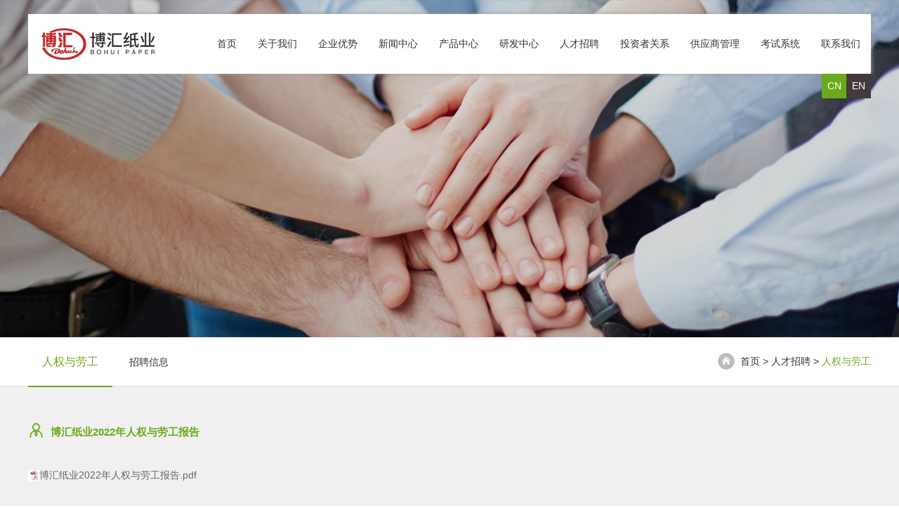

--- FILE ---
content_type: text/html; charset=utf-8
request_url: https://bohui.com/hr.aspx?AboutCateId=80&CateId=80
body_size: 2976
content:

<!DOCTYPE html>
<html lang="en">
<head>
<meta charset="UTF-8">
<meta http-equiv="X-UA-Compatible" content="IE=edge,chrome=1">

<title></title>

<link rel="stylesheet" type="text/css" href="css/reset.css">
<link rel="stylesheet" type="text/css" href="css/swiper.min.css">
<link rel="stylesheet" type="text/css" href="css/layout.css">
<link rel="stylesheet" type="text/css" href="css/jquery.bxslider.min.css">
<script type="text/javascript" src="js/jquery-1.8.3.min.js"></script>
<script type="text/javascript" src="js/jquery.bxslider.min.js"></script>
<script type="text/javascript" src="js/swiper.jquery.min.js"></script>
<script type="text/javascript" src="js/main.js"></script>
<link rel="stylesheet" type="text/css" href="css/animate.css">
<script type="text/javascript" src="js/wow.min.js"></script>
<script src="/sysaspx/common.js" type="text/javascript"></script>
</head>
<script>
        new WOW().init();
    </script>
<body>
<!--banner-->
<div class="w100">
  <div style=" max-width:1920px; margin:0 auto;">
    <div class="flexslider">
      <!-- 头部 -->
      
<div class="top mauto">
    <div class="nav">
      <div class="logo fl"><a href="index.aspx"><img src="images/logo.jpg" width="181" height="50"></a></div>
      <div class="menu fr">
        <ul>
          <li><a href="index.aspx">首页</a></li>
          <li><a href="about.aspx?AboutCateId=11&CateId=11">关于我们</a></li>
          <li><a href="advantage.aspx?AboutCateId=16&CateId=16">企业优势</a></li>
          <li><a href="new.aspx">新闻中心</a></li>
          <li><a href="product.aspx">产品中心</a></li>
          <li><a href="RDcenter.aspx?AboutCateId=28&CateId=28">研发中心</a></li>
          <li><a href="hr.aspx?AboutCateId=32&CateId=32">人才招聘</a></li>
          <li><a href="down.aspx?AboutCateId=34&CateId=34">投资者关系</a></li>
          <li><a href="http://appbhweb.bohuipaper.com/main/index.html" target="_blank">供应商管理</a></li>
          <li><a href="http://112.74.186.184:8065/Admin/Login" target="_blank">考试系统</a></li>
          <li><a href="contact.aspx?AboutCateId=35&CateId=35">联系我们</a></li>
        </ul>
      </div>
      <div class="clearfix"></div>
    </div>
    <div class="banb"><a href="/index.aspx" class="cur">CN</a><a href="/en/index.aspx">EN</a></div>
</div>
      <!-- 头部结束 -->
            <div class="nybanner" style="background:url(/Upload/banner/hrbanner-14301421678.jpg) no-repeat center top;"> </div>


    </div>
  </div>
</div>
<!--banner结束-->
<!--weizhi-->

<div class="topnav">
	<div class="mauto">
    	<div class="twonav fl">
                	<a href="?AboutCateId=80&CateId=80" id="80">人权与劳工</a>
        	<a href="hr.aspx?AboutCateId=32&CateId=32" id="32">招聘信息</a>


        </div>
        <div class="sadtie fr">
                	首页 > 人才招聘 > <i>人权与劳工</i>


        </div>
        <div class="clear"></div>
    </div>
</div>
<!------内容------->
<div class="ncontent">
	<div class="mauto">
        <div class="abouttext li28">
            <div class="hrlist">
            	<ul>
                                	<li class="wow slideInUp">  
                    	<h1>博汇纸业2022年人权与劳工报告</h1>
                        <div class="hrcon"><p><br/></p><p style="line-height: 16px;"><img src="/ueditor/dialogs/attachment/fileTypeImages/icon_pdf.gif"/><a href="/Upload/ueditor/files/2023-08-10/博汇纸业2022年人权与劳工报告-55b1bd8d-6f8b-4bb8-bbd2-5c883f86c35e.pdf">博汇纸业2022年人权与劳工报告.pdf</a></p><p><br/></p></div>
                    </li>
<span id='DcmsPage_PageInfo' style='display:none;'>1|1</span>

                </ul>
            </div>
            
<style>
<!--
#dcms_pager .pages {border:none;text-transform:uppercase;font-size:12px;margin:50px 0 30px 0;padding:0;height:20px;clear:both;text-align:center;}
#dcms_pager .pages a {border:1px solid #ccc;text-decoration:none;margin:0 5px 0 0;padding:12px 10px 12px 10px;font-size:12px; font-family:"宋体";}
#dcms_pager .pages a:hover {border:1px solid #aeaeae;}
#dcms_pager .pages .pgempty {border:1px solid #c1c0c0;color:#c1c0c0;}
#dcms_pager .pages .pgcurrent {border:1px solid #aeaeae;color:#000;font-weight:bold;background-color:#eee;}
-->
</style>
<div id="dcms_pager" >
  <div class=pages><a class=pgnext>first</a><a class=pgnext>prev</a><a>1</a><a>2</a><a>3</a><a>4</a><a class="page-number pgcurrent">5</a><a>6</a><a>7</a><a>8</a><a>9</a><a class=pgnext>next</a><a class=pgnext>last</a></div>
</div>
<script>renderDcmsPager('|<','<<','>>','>|');</script>
        </div>
    </div>
</div>
<!--底部-->

<div class="bottom">
	<div class="mauto">
    	<div class="bottomnav">
        	<a href="http://finance.sina.com.cn/realstock/company/sh600966/nc.shtml?from=BaiduAladin" target="_blank">股市行情</a><a href="down.aspx?AboutCateId=34&CateId=34">报表下载</a><a href="/hr.aspx?AboutCateId=32&CateId=32">人才战略</a><a href="http://222.134.91.126" target="_blank">阳光采购</a><a href="http://112.74.186.184:8065/Admin/Login" target="_blank">考试系统</a><a href="contact.aspx?AboutCateId=35&CateId=35">联系我们</a>
        </div>
        <div class="bottomcon">
        	<p>地址:中国.山东.淄博 邮编:256405 电话:86-0533-8530387 传真:86-0533-8530387</p><p>Copyright Bohui Group 2018-2020 版权所有：山东博汇纸业股份有限公司 &nbsp; <a href="https://beian.miit.gov.cn" target="_self" title="">鲁ICP备16042078号-1</a></p>


        </div>
    </div>
</div>
<script type="text/javascript">
	  $(document).ready(function(){
		var fid='80';
		if(!isNaN(fid))
		{
	   $("#"+fid+"").attr("class","act");
	   }
	
	});   
</script>
<script type="text/javascript">
     //滚动代码
    $('.inprolist ul').bxSlider({
        auto: true,
        autoHover:true,
        slideWidth:385,
		slideHeight:372,
        slideMargin:15,
        minSlides: 2,
        maxSlides: 3,
        moveSlides: 1,
        pager:true,
        controls:false
        //infiniteLoop: false,
    });
</script>
</body>
</html>

--- FILE ---
content_type: text/css
request_url: https://bohui.com/css/layout.css
body_size: 3253
content:
/******************************/
/*----ͷ������-----*/
.top{ z-index:99999; top:20px;  position:absolute;  transform: translateX(-50%);
    LEFT: 50%;}
.nav { background:#fff;height:85px;box-shadow:1px 0px 6px #9e9e9e}
.nav .logo{ padding:18px 0 0 10px;}
.nav .menu ul li{ float: left} 
.nav .menu ul li a{ color:#333; line-height:85px; height:85px; margin:0 15px; font-size:14px;}
.nav .menu ul li a:hover{ color:#6ba91c; border-bottom:2px solid #6ba91c;}
.banb{ text-align:right}
.banb a{ line-height:35px; font-size:14px; background:#433b3b; width:35px; height:35px; color:#fff; display:inline-block; text-align:center}
.banb a.cur{ background-color:#6ba91c;}

/*----��ҳ-----*/
.newabout{ background:url(../images/inaboutbg.jpg) no-repeat center; padding:70px 0; height:540px;}
.innew{ width:598px; background:#f6f6f6; border:1px solid #d9d9d9; padding:20px;height: 496px;}
.innew h1{ font-size:24px; color:#333; border-bottom:1px solid #e2e1e1; padding-bottom:10px }
.innew h1 a{ display:inline-block; background:#6ba91c; padding:0px 20px; margin-top:10px; font-size:14px;  border-radius: 20px; color:#fff}
.innew h1 a:hover{ background:#7dbf29;text-decoration:underline}
.innewcon ul li{ border-bottom:1px solid #d9d9d9; padding-bottom:28px;margin-top: 20px;}
.innewcon ul li h2 a{ font-size:18px; color:#333; background:url(../images/newpig.png) no-repeat 0px 8px; padding-left:15px;margin: 0;}
.innewcon ul li h2 a:hover{ color:#6ba91c; text-decoration:underline}
.innewcon ul li h2 span{ color:#bbb; font-family:Arial, Helvetica, sans-serif; font-size:24px;}
.newtext{ width:438px; height:50px; overflow:hidden; font-size:14px; line-height:25px; padding-left: 14px;}
.diantou{ font-size:25px; line-height:50px; text-align:center; font-family: SimSun, Geneva, sans-serif; color:#bbb; width:70px;}

.inabout{ background: url(../images/aboutbg.jpg) no-repeat; width:530px; height:538px}
.inaboutcon{ background:url(../images/aboutbgin.png) repeat;  display:block; height:100%; }
.inaboutcon h1{  color:#fff; font-size:24px;padding:22px;}
.inaboutcon .inabouttext{ padding:22px; color:#fff; font-size:16px; line-height:25px;}
.inaboutcon .aabout{display:inline-block; margin:60px 0 0 22px;  background:#6ba91c; padding:0px 20px; font-size:14px;  border-radius: 20px; color:#fff; line-height:32px;}
.inaboutcon .aabout:hover{background:#7dbf29; text-decoration:underline}

/*-------------��Ʒ����------------*/
.inpro{ background:url(../images/inprobg.jpg) no-repeat center; height:742px;}
.inpro .title{}
.inpro .title h1{ color:#fff; font-weight:bold; text-align:center; font-size:24px; padding-top:60px}
.inpro .title .procate{ text-align:center; margin-top:30px}
.inpro .title .procate a{ background:#8dcd3b; color:#fff;border-radius:15px; font-size:14px; padding:8px 20px; margin:0 8px; display:inline-block; }
.inpro .title .procate a:hover{ background:#7dbf29; text-decoration:underline}
.inprolist{ margin-top:40px;}
.inprolist ul li a{ width:385px; height:310px; overflow:hidden; display:block}
.inprolist ul li img{width:100%;transition:all 2s;}
.inprolist ul li:hover img{transform:scale(1.1);}
.inprolist ul li p{ text-align:center; color:#fff; border:1px solid #d9f1ba; height:50px; line-height:50px; margin-top:10px; color:#d9f1ba; font-size:16px; }
.inprolist ul li:hover p{ background:#fff; font-weight:bold; color:#6ba91c;}
.promore{    margin-top: 90px;    color: #d9f1ba;    text-align: center;}
.promore a{color: #d9f1ba; font-size:14px; line-height:28px;}
.promore a:hover{ text-decoration:underline;}
.promore a i{ font-family:"����"}

.inrdcenter{ padding:50px 0; background:#f2f2f1 }
.inrdcenter .title{ text-align:center}
.inrdcenter .title h2{ font-size:24px; color:#6ba91c; font-weight:bold; line-height:40px;}
.inrdcenter .title span{background: #6ba91c; height:4px; width:50px; display: inline-block;}
.inrdcenter .title p{ color:#8c8c8c; font-size:14px; line-height:60px;}
.inrdcenter .inrdcon{width:1220px; padding: 36px 0 35px 0;}
.inrdcenter .inrdcon ul li { float:left; margin-right:20px;position:relative }
.inrdcenter .inrdcon ul li a{ width:385px; height:314px; display:block; overflow:hidden }
.inrdcenter .inrdcon ul li p{ background:url(../images/yfslbgcon.png) repeat; height:66px; line-height:66px; position:absolute; bottom:0; width:355px; font-size:16px; color:#fff; font-weight:bold; padding:0 15px}
.inrdcenter .inrdcon ul li img{width:100%;transition:all 2s;}
.inrdcenter .inrdcon ul li:hover img{transform:scale(1.1);}

.bottom{ background:#433b3b; height:164px; padding:30px 0}
.bottomnav{ border-top:1px solid #7f7e7e; background:#504949; height:76px; text-align:center}
.bottomnav a{ color:#919191; background:url(../images/bottomnav.png) no-repeat 0 3px; font-size:14px; padding-left:20px; margin:0 25px; line-height:76px;}
.bottomnav a:hover{ text-decoration:underline; color:#CCCCCC}
.bottomcon{ text-align:center; color:#919191; padding-top:30px;}
.bottomcon p{ line-height:24px; font-size:14px;}

/*----��ҳ-----*/
.nybanner{ width:100%; height:480px;}
.topnav{ background:#fff; border-bottom:1px solid #e1e1e1; height:69px;}
.twonav a{ line-height:69px; font-size:14px; padding:0 20px; color:#333;display: inline-block;}
.twonav a:hover,.twonav a.act{ color:#6ba91c;  border-bottom:2px solid #6ba91c; font-size:16px; }
.sadtie{ background: url(../images/weiiocn.jpg) no-repeat 0 22px; padding-left:32px; line-height:69px;  font-size: 14px;}
.sadtie i{ color:#6ba91c}

.ncontent{ background:#f0f0f0; padding:50px 0;}
.abouttext{ color:#333}

.newlist ul li{ background:#fff; border:1px solid #dbdbdb; padding:20px;margin-bottom: 10px;}
.newlist ul li:hover{border:1px solid #6ba91c;}
.newlist ul li h1{ font-size:15px; padding-bottom:10px; color:#333; font-weight:bold}
.newlist ul li:hover h1{ color:#6ba91c}
.newlist ul li .dateg{ background: url(../images/dateggg.jpg) no-repeat right top; height:35px; line-height:35px; color:#333; margin-top:24px;}
.newlist ul li:hover .dateg{ background:url(../images/dategggh.jpg) no-repeat right top}

.newinfo{background:#fff; border:1px solid #dbdbdb; padding:20px;}
.newinfo h1{ font-size:16px; color:#6ba91c; font-weight:bold}
.newinfo .newtitle{ border-bottom:1px solid #dddddd}
.newinfo .newtime{ line-height:50px}

.newinfocon{ padding:35px 0;}
.newinfocon .page{border-top:1px solid #d2d2d2}
.newinfocon .page a{padding-left:5%;color:#666; float:left; width:44%;}
.newinfocon .page a:hover{color:#6ba91c}
.newinfocon .newnextinfo{ padding-bottom:35px; line-height:28px;}

.prolist{background:#fff; border:1px solid #dbdbdb; padding:45px 0 45px 45px}
.prolist ul li{ float:left; margin-right:28px; margin-bottom:28px;}
.prolist ul li a{ width:350px; height:282px; display:block; overflow: hidden}
.prolist ul li img{width:100%;transition:all 2s;}
.prolist ul li:hover img{transform:scale(1.1);}
.prolist ul li p{line-height:55px; text-align:center; border-bottom:1px solid #d1d1d1}
.prolist ul li:hover p{ background:#6ba91c; color:#fff}

.propic{ width:400px; height:323px;}
.protext{ width:670px;}
.cpmiaos{ border-bottom:1px solid #dbdbdb; margin-bottom:30px}
.cpmiaos span{ width:150px; background:#6ba91c; color:#fff; font-size:16px; height:45px; line-height:45px; text-align:center; display:block;}

.hrlist ul li{ padding-bottom:28px; border-bottom:1px dashed #bdbdbd; margin-bottom:28px;}
.hrlist ul li h1{ padding-bottom:10px; background:url(../images/posrericon.png) no-repeat; font-size:15px; font-weight:bold; color:#6ba91c; padding-left:32px}

.downlist ul li{ padding-bottom:10px; border-bottom:1px dashed #bdbdbd; margin-bottom:10px;}
.downlist ul li h1{ font-size:14px; width:1000px;}
.downlist ul li h1 span{ padding-right:30px}
.downlist ul li .downcite a{ width:70px; background:url(../images/downicon.png) no-repeat; padding-left:40px; color:#798965; display:block}
.downlist ul li .downcite a:hover{ text-decoration:underline; color:#6ba91c}

/*---����--*/
.ry_list{ width:1200px;}
.ry_list ul li{ float:left; border:1px solid #e4e4e4; background:#fff;  padding:8px; margin-right:30px; margin-bottom:30px; text-align:center; width:252px; height:252px;}
.ry_list ul li:hover{border:1px solid #d2d2d2;}
.ry_list ul li a{ max-width:100%; max-height:100%; }
.ry_list .img{ padding-bottom:5px;height:220px; line-height:220px;}
.ry_list .img img{/* width:255px;*/  /* display:block;*/ max-width:100%; max-height:100%;}


.context{ width:560px; padding-right:40px}
.context h1{ font-weight:bold; font-size:22px; padding-bottom:20px; border-bottom:solid #ccc 1px; color:#6ba91c}
.conmap{ width:600px; height:390px;}

/*--����--*/
.ny-main, .wrap, .ny-main * {box-sizing: border-box;}
.smlodc{ padding:2%; font-size:14px; line-height:1.6;}
.smlodc .p1{ font-weight:bold;}
.lycnet{ margin-top:2%;}
.lycnet li{ float:left; margin-left:1%; width:48.5%; margin-top:1%; border:1px solid #ddd; padding-left:60px; position:relative; height:45px; font-size:14px; color:#666;background: #fff;}
.lycnet li span{ display:block; background:#fff; width:60px; text-align:center; line-height:43px; position:absolute; left:0; top:0;}
.lycnet li input{ width:100%; padding-right:10px; height:43px;}
.lycnet li.od{ width:98%; height:auto;}
.lycnet li.od textarea{ width:100%; height:100px; border:none; padding:10px;}
.eolowc{ text-align:center; margin-top:2%;}
.eolowc input{ width:265px; height:45px; border:none; cursor:pointer; color:#fff; margin:0 5px; background:#6ba91c;}
.temlec{ width:48%;}
.temlec .p1{ font-weight:bold; font-size:20px; color:#c1a77f;}
.temlec dl{ margin-top:4%; line-height:1.8;}
.temlec dl dt{ font-size:15px; color:#333;}
.temlec dl dd{ font-size:14px; color:#666;}



--- FILE ---
content_type: application/javascript
request_url: https://bohui.com/js/main.js
body_size: 936
content:
 var hh = {};
//初始化
hh.init = function(){
	hh.events();		//事件总体控制
}
//事件总体控制
hh.events = function(){
	hh.resize();		//窗口改变事件
	hh.nav();
	hh.mmma();
}
//窗口改变事件
hh.resize = function(){
	function resize(){
	}
	resize();
	$(window).resize(function(){
		//首页轮播图
		resize();
	});
        
}

//导航
hh.nav = function(){


}
//地图
hh.mmma = function() {
   $(".map .city").click(function(){
    $(".add-list tbody tr").hide();
    var i=0; 
    i = $(this).attr('data-city');
    $('.add-list tbody').find("tr").each(function(){     //这里会遍历该tbody元素下的每个tr元素
     var i2 = $(".sf"+i).attr("data-city");
      if(parseInt(i)==parseInt(i2)){
          $(".sf"+i2).show();
        }
    });
  });

  $(".map .city").click(function(){
    $(this).find('.citybg').show();
    $(this).siblings(".city").find('.citybg').hide();
  })


  $(".map .city a").click(function(){

    var tta = $(this).text();

    //$(".add-list .xiat").parents("tr").siblings("tr").find(".xiat").empty();
    //$(".add-list .xiat").prepend(tta);

    $(this).find('.citybg').show();
    $(this).siblings(".city").find('.citybg').hide();

  })

  $(".select-map").change(function () {

    var dataCity = parseInt($(this).find("option:selected").attr('data-city'));
    console.log(dataCity);

    $(".add-list tbody tr").eq(dataCity).show().siblings().hide();
  })

}


//dom加载完毕执行
$(function(){
	hh.init();
});